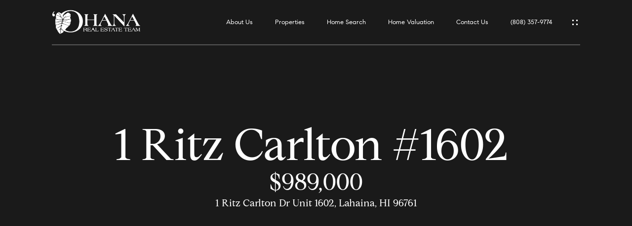

--- FILE ---
content_type: text/html; charset=utf-8
request_url: https://bss.luxurypresence.com/buttons/googleOneTap?companyId=761135ed-1e61-4f48-af4d-9db7a1e67bd8&websiteId=f1d532d4-0c07-4a53-a952-0bffb7dcbbf4&pageId=c6fefab1-fdfe-4629-92e3-eadc9f24c768&sourceUrl=https%3A%2F%2Fohanarealestatehawaii.com%2Fproperties%2F1-ritz-carlton-1602-lahaina-hi-96761-394242&pageMeta=%7B%22sourceResource%22%3A%22properties%22%2C%22pageElementId%22%3A%22c96b0104-9913-4a91-a5f3-9c0b0ce36ff2%22%2C%22pageQueryVariables%22%3A%7B%22property%22%3A%7B%22id%22%3A%22c96b0104-9913-4a91-a5f3-9c0b0ce36ff2%22%7D%2C%22properties%22%3A%7B%22relatedNeighborhoodPropertyId%22%3A%22c96b0104-9913-4a91-a5f3-9c0b0ce36ff2%22%2C%22sort%22%3A%22salesPrice%22%7D%2C%22neighborhood%22%3A%7B%7D%2C%22pressReleases%22%3A%7B%22propertyId%22%3A%22c96b0104-9913-4a91-a5f3-9c0b0ce36ff2%22%7D%7D%7D
body_size: 2903
content:
<style>
  html, body {margin: 0; padding: 0;}
</style>
<script src="https://accounts.google.com/gsi/client" async defer></script>
<script>
const parseURL = (url) => {
    const a = document.createElement('a');
    a.href = url;
    return a.origin;
}

const login = (token, provider, source)  => {
  const origin = (window.location != window.parent.location)
    ? parseURL(document.referrer)
    : window.location.origin;  
  const xhr = new XMLHttpRequest();
  xhr.responseType = 'json';
  xhr.onreadystatechange = function() {
    if (xhr.readyState === 4) {
      const response = xhr.response;
      const msg = {
        event: response.status,
        provider: provider,
        source: source,
        token: token
      }
      window.parent.postMessage(msg, origin);
    }
  }
  xhr.withCredentials = true;
  xhr.open('POST', `${origin}/api/v1/auth/login`, true);
  xhr.setRequestHeader("Content-Type", "application/json;charset=UTF-8");
  xhr.send(JSON.stringify({
    token,
    provider,
    source,
    websiteId: 'f1d532d4-0c07-4a53-a952-0bffb7dcbbf4',
    companyId: '761135ed-1e61-4f48-af4d-9db7a1e67bd8',
    pageId: 'c6fefab1-fdfe-4629-92e3-eadc9f24c768',
    sourceUrl: 'https://ohanarealestatehawaii.com/properties/1-ritz-carlton-1602-lahaina-hi-96761-394242',
    pageMeta: '{"sourceResource":"properties","pageElementId":"c96b0104-9913-4a91-a5f3-9c0b0ce36ff2","pageQueryVariables":{"property":{"id":"c96b0104-9913-4a91-a5f3-9c0b0ce36ff2"},"properties":{"relatedNeighborhoodPropertyId":"c96b0104-9913-4a91-a5f3-9c0b0ce36ff2","sort":"salesPrice"},"neighborhood":{},"pressReleases":{"propertyId":"c96b0104-9913-4a91-a5f3-9c0b0ce36ff2"}}}',
    utm: '',
    referrer: ''
  }));
}

function getExpirationCookie(expiresInMiliseconds) {
  const tomorrow  = new Date(Date.now() + expiresInMiliseconds); // The Date object returns today's timestamp
  return `ohanarealestatehawaii.com-SID=true; expires=${tomorrow.toUTCString()}; path=/; Secure; SameSite=None`;
}

function handleCredentialResponse(response) {
  document.cookie = getExpirationCookie(24 * 60 * 60 * 1000); // 1 day
  login(response.credential, 'GOOGLE', 'GOOGLE_SIGN_ON');
}

function handleClose() {
  const msg = {
    event: 'cancel',
    provider: 'GOOGLE',
    source: 'GOOGLE_SIGN_ON'
  }
  const origin = (window.location != window.parent.location)
    ? parseURL(document.referrer)
    : window.location.origin;
  window.parent.postMessage(msg, origin);
  document.cookie = getExpirationCookie(2 * 60 * 60 * 1000); // 2 hours
}

</script>
<div id="g_id_onload"
  data-client_id="673515100752-7s6f6j0qab4skl22cjpp7eirb2rjmfcg.apps.googleusercontent.com"
  data-callback="handleCredentialResponse"
  data-intermediate_iframe_close_callback="handleClose"
  data-state_cookie_domain = "ohanarealestatehawaii.com"
  data-allowed_parent_origin="https://ohanarealestatehawaii.com"
  data-skip_prompt_cookie="ohanarealestatehawaii.com-SID"
  data-cancel_on_tap_outside="false"
></div>